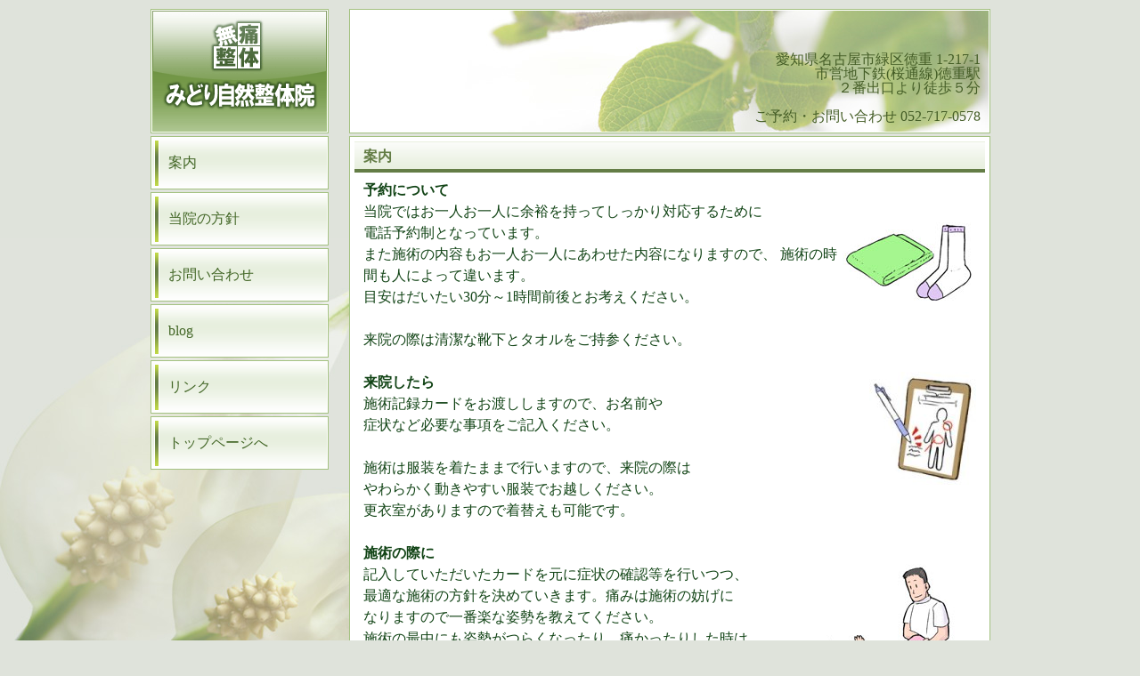

--- FILE ---
content_type: text/html
request_url: http://midori62.com/info.html
body_size: 2835
content:
<!DOCTYPE html PUBLIC "-//W3C//DTD XHTML 1.0 Transitional//EN" "http://www.w3.org/TR/xhtml1/DTD/xhtml1-transitional.dtd">
<html xmlns="http://www.w3.org/1999/xhtml" xml:lang="ja" lang="ja">
<head>
<meta http-equiv="Content-Type" content="text/html; charset=shift_jis" />
<meta http-equiv="Content-Style-Type" content="text/css" />
<meta http-equiv="Content-Script-Type" content="text/javascript" />
<meta name="copyright" content="みどり自然整体院" />
<title>案内(料金、時間、場所)</title>
<meta name="description" content="名古屋市緑区徳重の痛くない整体院です。地下鉄徳重駅２番出口から徒歩５分。 痛み、コリ、痺れ等の症状を、「手」だけを使った優しく痛くない手法で根本的に解消します。
頭痛,肩こり,寝違え,オスグッド,捻挫,野球肘,テニス肘,四十肩,五十肩,腰痛,ぎっくり腰,坐骨神経痛,慢性疲労等、様々な症状に対応いたします。" />
<meta name="keywords" content="整体,愛知,名古屋,痛くない,無痛,自然形体" />
<link href="style.css" rel="stylesheet" type="text/css" />
</head>


<body>


<div id="container">


<div id="main">


<div id="header">
<h1>愛知県名古屋市緑区徳重 1-217-1<br>
市営地下鉄(桜通線)徳重駅<br>
２番出口より徒歩５分<br>
<br>
ご予約・お問い合わせ 052-717-0578</h1>
</div>
<!--/header-->


<div class="mainbox">


<h2>案内</h2>
<p><strong>予約について</strong><br>
当院ではお一人お一人に余裕を持ってしっかり対応するために<br>
<img src="images/ueda_002-02_tks.jpg" align="right">
電話予約制となっています。<br>
また施術の内容もお一人お一人にあわせた内容になりますので、
施術の時間も人によって違います。<br>
目安はだいたい30分～1時間前後とお考えください。<br>
<br>
来院の際は清潔な靴下とタオルをご持参ください。<br>

</p>
<p><strong>来院したら</strong><img src="images/2014_web_clip11s120.jpg" align="right"><br>

施術記録カードをお渡ししますので、お名前や<br>
症状など必要な事項をご記入ください。<br>
<br>
施術は服装を着たままで行いますので、来院の際は<br>
やわらかく動きやすい服装でお越しください。<br>
更衣室がありますので着替えも可能です。</p>

<p><strong>施術の際に</strong><br><img src="images/2014_web_sejutsu01ss.jpg" align="right">
記入していただいたカードを元に症状の確認等を行いつつ、<br>
最適な施術の方針を決めていきます。痛みは施術の妨げに<br>
なりますので一番楽な姿勢を教えてください。<br>
施術の最中にも姿勢がつらくなったり、痛かったりした時は<br>
我慢せずにすぐに教えてください。

</p>
<p>
<strong>施術の後</strong><br>
施術を終えて緊張がほぐれてリラックスした状態になると、<br>
身体が動きやすく軽く感じられると思います。 でもそこで<br>
終わりではありません。 身体はようやく緊張がとけて<br>
リラックスした状態になっているのですから、ここはひとまず<br>
ゆっくり身体を休めて回復する時間をとってください。<br>
<br>
お風呂に肩までゆったりつかって疲労をとるにもオススメです。<br>
<br>
</p>
<hr width="90%">
<p><strong>施術料</strong><br>
 　初見料 … 1,000円 <font color="red"> ← ★「ホームページ見た」の一言で初見料無料 ★</font><br>
 　施術料 … 5,000円

</p>
<p><strong>開院時間</strong><br>
<img src="images/2017_jikan02.gif" width="501" height="120"></p>
<p><strong>【予約受付番号】</strong> …… <strong><font size="+2">052-717-0578</font> </strong><br>
</p>


<a name="map"></a>
<h2>場所</h2>
<br>
■ 地図
<p align="center"><img src="images/2015_maptoku21.png" width="600" border="1" ></p>

<p>・〒458-0815 愛知県名古屋市緑区徳重 1-217-1<br>
・市営地下鉄(桜通線)徳重駅２番出口から南東へ徒歩５分です。<br>
・若干上り坂ですので徒歩が辛い方はタクシーをご利用ください。<br>
・タクシー乗り場は1番出口のバスターミナルにあります。<br>
・「鶴が沢一丁目」の交差点を南へ。河合塾マナビスの隣です。<br>
・駐車場３台有り。交通量が多いので注意してください。<br></p>
<hr>
■ 地下鉄徳重駅からの徒歩用地図<br>
<b>*注* 写真は下から順番に見てください。</b><br>
<p align="center"><a href="images/2015_mini_map02.jpg"><img src="images/2015_mini_map02.jpg" width="600" border="1" ></a><br></p>
<hr>
<br>■Google Map
<p align="center"><iframe width="600" height="400" frameborder="1" scrolling="no" marginheight="10" marginwidth="10"  src="https://www.google.com/maps/embed?pb=!1m18!1m12!1m3!1d3264.624494289823!2d137.00120549999997!3d35.09111399999998!2m3!1f0!2f0!3f0!3m2!1i1024!2i768!4f13.1!3m3!1m2!1s0x6003636aed25776b%3A0x5826697ee2dbf10c!2z44CSNDU4LTA4MTUg5oSb55-l55yM5ZCN5Y-k5bGL5biC57eR5Yy65b6z6YeN77yR5LiB55uu77yS77yR77yX!5e0!3m2!1sja!2sjp!4v1438354518646" style="border:0" allowfullscreen></iframe>
<br><a href="https://goo.gl/maps/UQE8z">大きな地図で見る</a></p>




</div>
<!--/mainbox-->

</div>
<!--/main-->


<div id="side">

<a href="index.html"><img src="images/logo_test21.gif" alt="みどり自然整体院" name="logo" width="200" height="140" id="logo" /></a><br />
<ul class="menu">
<li><a href="info.html">案内</a></li>
<li><a href="about.html">当院の方針</a></li>
<li><a href="http://www.formzu.net/fgen.ex?ID=P78997293">お問い合わせ</a></li>
<li><a href="http://blog.livedoor.jp/mid23/">blog</a></li>
<li><a href="link.html">リンク</a></li>
<li><a href="index.html">トップページへ</a></li>
</ul>

</div>
<!--/side-->


<div id="footer">
Copyright&copy; 2014 みどり自然整体院 All Rights Reserved.<br />
<a href="http://nikukyu-punch.com/" target="_blank">Template design by Nikukyu-Punch</a>
</div>
<!--/footer-->


</div>
<!--/container-->


</body>
</html>


--- FILE ---
content_type: text/css
request_url: http://midori62.com/style.css
body_size: 1883
content:
@charset "shift_jis";


body {
	font-family: "メイリオ", Meiryo, "ＭＳ Ｐゴシック", Osaka, "ヒラギノ角ゴ Pro W3", "Hiragino Kaku Gothic Pro";
	font-size: 100%;
	line-height: 140%;
	color: #124416;
	background-color: #dfe3db;
	margin: 0px;
	padding: 0px;
	text-align: center;
	background-image: url(images/body_bg.jpg);
	background-repeat: no-repeat;
	background-position: left bottom;
	background-attachment:fixed;
}

h1,h2,h3,h4,h5,p,ul,ol,li,dl,dt,dd,form{
	margin: 0px;
	padding: 0px;
}

ul{
	list-style-type: none;
}

img {
	border: none;
}

img.center {
	display: block;
	margin-left: auto;
	margin-right: auto;
} /* <img src="～" class="center"> という指定で中央寄せ */

input,textarea,select {
	font-size: 1em;
}

form {
	margin: 0px;
}

table {
	border-collapse:collapse;
	font-size: 100%;
	border-spacing: 0;
}



/*リンク設定
---------------------------------------------------------------------------*/
a {
	color: #724626;		/*リンクの文字色*/
}

a:hover {
	color: #7e6b5a;		/*カーソルオーバー時の文字色*/
	text-decoration: none;	/*オーバー時に下線を消す設定。入れたままがいいならこの１行削除。*/
}



/*コンテナー（HPを囲むボックス）
---------------------------------------------------------------------------*/
#container {
	width: 943px;
	margin-top: 10px;
	margin-right: auto;
	margin-left: auto;
	text-align: left;
}



/*ヘッダー（右上の写真とh1タグが入ったボックス）
---------------------------------------------------------------------------*/
#header {
	background-image: url(images/mainimg.jpg);	/*ヘッダー背景画像*/
	background-repeat: no-repeat;
	height: 138px;	/*ヘッダーの高さ。背景画像の高さに2を加えた数字にする。*/
	width: 718px;
	position: relative;
	margin-bottom: 3px;
	border: 1px solid #a3c180;
	background-position: center center;
	background-color: #FFFFFF;
}

#header h1 {
	font-weight: normal;
	font-size: 100%;	/*h1タグの文字サイズ*/
	color: #445D26;		/*h1タグの文字色*/
	line-height: 16px;
	position: absolute;
	right: 10px;	/*ヘッダーに対して右から10pxの位置に配置*/
	bottom: 10px;	/*ヘッダーに対して下から10pxの位置に配置*/
	text-align: right;
}



/*ロゴ画像
---------------------------------------------------------------------------*/
#logo {
	padding-bottom: 3px;
}



/*メインコンテンツ（右側）
---------------------------------------------------------------------------*/
#main {
	width: 720px;
	float: right;
	padding-bottom: 50px;
}

#main h2 {
	font-size: 100%;
	background-color: #FFFFFF;
	border-bottom: 4px solid #647D46;		/*h2タグの下線*/
	background-image: url(images/h2bg.gif);	/*h2タグの背景画像*/
	background-position: bottom;
	background-repeat: repeat-x;
	border-top: 1px solid #E8EFDF;			/*h2タグの上線*/
	padding: 5px 5px 3px 10px;
	color: #647D46;
}

#main p {
	line-height: 150%;
	padding: 0.5em 10px 1em;
}



/*メインコンテンツ内のボックス*/
.mainbox {
	background-color: #FFFFFF;	/*背景色*/
	border: 1px solid #a3c180;	/*枠線色*/
	padding: 5px;				/*余白*/
	margin-bottom: 2em;
}




/*サイドコンテンツ（左側）
---------------------------------------------------------------------------*/
#side {
	float: left;
	width: 200px;
	padding-bottom: 50px17:54 2014/02/04;
}

#side h3 {

	font-size: 100%;
	color: #729646;				/*h3タグの文字色*/
	background-color: #FFFFFF;	/*h3タグの背景色*/
	padding-left: 20px;
	border: 1px solid #a3c180;	/*h3タグの枠線色*/
}

#side p {
	padding-top: 0.5em;
	padding-bottom: 1em;
}



/*メインメニュー
---------------------------------------------------------------------------*/
ul.menu {
	margin-bottom: 1em;
}

ul.menu li {
	margin-bottom: 3px;
}

ul.menu a {
	line-height: 60px;
	color: #426626;	/*メニューの文字色*/
	font-size: 100%;
	text-decoration: none;
	background-image: url(images/menu_bg.gif);	/*メニューの背景画像*/
	background-repeat: no-repeat;
	display: block;
	height: 60px;
	width: 180px;
	background-position: top;	/*画像の上半分だけを表示させる設定*/
	padding-left: 20px;
	overflow: hidden;
}

ul.menu a:hover {
	background-position: bottom;/*カーソルオーバー時に画像の下半分だけを表示させる設定*/
	color: #7e6b5a;
}



/*フッター（コピーライトとか入っている最下部ブロック）
---------------------------------------------------------------------------*/
#footer {
	font-size: 80%;
	text-align: center;
	clear: both;
	width: 100%;
}




/*dlで表組み
---------------------------------------------------------------------------*/
#main dl.dandan {
	border-top: none;
	width: 80%; /* 表を80%サイズに */
	margin: 0 auto; /* 左右にautoでマージンをとって中央寄せ */
	}
	
#main dt.dan3 {
	padding-left: 10px;
	background: #eeeeee ;	
}

#main dt.dandan {
	font-size: 80%;
	float: left;
	width: 8em;
	padding-left: 15px;
}


#main dd.dandan {
	border-left: 1px solid #333;
	border-top: 1px solid #333;
	_height: 1%; /* WinIEで頭の文字が右に微妙にずれるのを補正 */
	margin-left: 5em;
}

/*テーブル
---------------------------------------------------------------------------*/
.ta1 {
	width: 708px;
}

.ta1, .ta1 td, .ta1 th{
	border: 1px solid #a3c180;
}

.ta1 td, .ta1 th{
	padding: 10px;	/*テーブル内の余白*/
}

.ta1 th{
	background-color: #EAF1E2;	/*左側thタグの背景色*/
	width: 150px;				/*左側thタグの幅*/
	text-align: center;
}



/*その他
---------------------------------------------------------------------------*/
.color1 {
	color: #7e6b5a;
}

.look {
	background-color: #F3F0ED;
}

.mb1em {
	margin-bottom: 1em;
}
